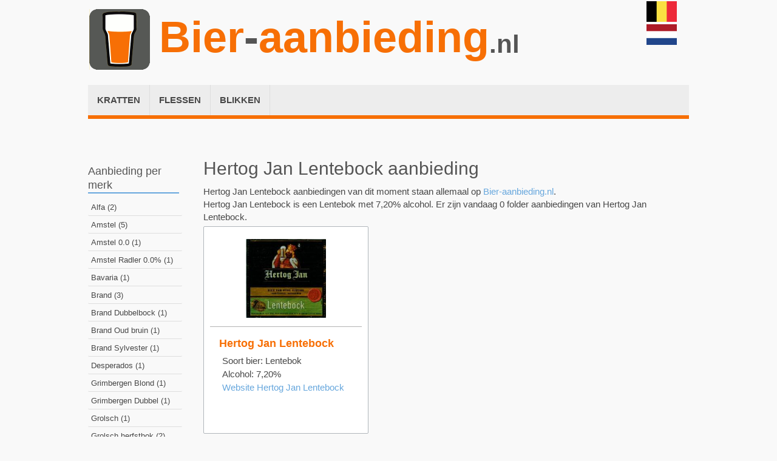

--- FILE ---
content_type: text/html; charset=UTF-8
request_url: https://www.bier-aanbieding.nl/merk/hertog-jan-lentebock
body_size: 2418
content:
<!DOCTYPE html>
<html xmlns="http://www.w3.org/1999/xhtml">
<head>
	<meta charset="UTF-8" />
	<meta name="keywords" content="Hertog Jan Lentebock, Lentebok, bier, bier aanbieding, aanbiedingen, promoties, promotie, korting, actie, reclame, promo" />
	<meta name="description" content="Hertog Jan Lentebock in de aanbieding. Bier aanbieding, promotie, actie, korting en reclames van Hertog Jan Lentebock" />
	<meta name="robots" content="index, follow" />
	
	<meta property="og:title" content="Hertog Jan Lentebock aanbieding, bier acties en kortingen" />
	<meta property="og:description" content="Hertog Jan Lentebock in de aanbieding. Bier aanbieding, promotie, actie, korting en reclames van Hertog Jan Lentebock" />
	<meta property="og:image" content="https://www.bier-aanbieding.nl/images/merken/173-hertog-jan-lentebock.jpg" />
		<meta property="og:url" content="http://www.bier-aanbieding.nl/merk/hertog-jan-lentebock" />
		
	<meta name="viewport" content="width=device-width, initial-scale=1, minimum-scale=1.0, user-scalable=no" />

	
	<title>Hertog Jan Lentebock aanbieding, bier acties en kortingen | bier-aanbieding.nl</title>
		
	<link rel="shortcut icon" href="/favicon.ico" />
	<link rel="apple-touch-icon" href="/apple-touch-icon.png" />
	<link rel="stylesheet" type="text/css" media="screen" href="/css/css.css?1.12" />	

	
		</head>
<body>

	<div id="mainCntr">
		<div id="headerCntr">

			<div id="header">
<a id="logo" href="/"></a>
<a id="titel1" href="/">Bier</a>
<a id="titel4" href="/">-</a>
<a id="titel2" href="/">aanbieding</a>
<a id="titel3" href="/">.nl</a> 
<div id = "vlag">
<a href="http://www.bierpromoties.be" title="Bier promoties en aanbiedingen in Belgie"><img src="/images/site/vlag-belgie.png" ></a></br>
<a href="http://www.bier-aanbieding.nl" title="Bier aanbieding in Nederland"><img src="/images/site/vlag-nederland.png" ></a>
</div>
</div>			
		</div>
		
		
<div class="menu">
	<ul>
	<li><a href="/" title="Krat bier aanbieding"><p>KRATTEN</p></a></li>
	<li><a href="/flessen" title="Flessen bier aanbieding"><p>FLESSEN</p></a></li>
	<li><a href="/blikken" title="Blikken bier aanbieding"><p>BLIKKEN</p></a></li>
	</ul>
	<!-- Go to www.addthis.com/dashboard to customize your tools -->
	<div class="addthis_sharing_toolbox" ><!-- Go to www.addthis.com/dashboard to customize your tools -->

</div>
</div>
	
		
		<div id="contentCntr">
			<div id="leftCntr">
				<div id="left_bar">
<h2><a href="/merk">Aanbieding per merk</a></h2>

<ul class="merken">

<li ><a href="/merk/alfa" title="2 Bier aanbieding(en) van Alfa">Alfa (2)</a></li><li ><a href="/merk/amstel" title="5 Bier aanbieding(en) van Amstel">Amstel (5)</a></li><li ><a href="/merk/amstel-00" title="1 Bier aanbieding(en) van Amstel 0.0">Amstel 0.0 (1)</a></li><li ><a href="/merk/amstel-radler-00" title="1 Bier aanbieding(en) van Amstel Radler 0.0%">Amstel Radler 0.0% (1)</a></li><li ><a href="/merk/bavaria" title="1 Bier aanbieding(en) van Bavaria">Bavaria (1)</a></li><li ><a href="/merk/brand" title="3 Bier aanbieding(en) van Brand">Brand (3)</a></li><li ><a href="/merk/brand-dubbelbock" title="1 Bier aanbieding(en) van Brand Dubbelbock">Brand Dubbelbock (1)</a></li><li ><a href="/merk/brand-oud-bruin" title="1 Bier aanbieding(en) van Brand Oud bruin">Brand Oud bruin (1)</a></li><li ><a href="/merk/brand-sylvester" title="1 Bier aanbieding(en) van Brand Sylvester">Brand Sylvester (1)</a></li><li ><a href="/merk/desperados" title="1 Bier aanbieding(en) van Desperados">Desperados (1)</a></li><li ><a href="/merk/grimbergen-blond" title="1 Bier aanbieding(en) van Grimbergen Blond">Grimbergen Blond (1)</a></li><li ><a href="/merk/grimbergen-dubbel" title="1 Bier aanbieding(en) van Grimbergen Dubbel">Grimbergen Dubbel (1)</a></li><li ><a href="/merk/grolsch" title="1 Bier aanbieding(en) van Grolsch">Grolsch (1)</a></li><li ><a href="/merk/grolsch-herfstbok" title="2 Bier aanbieding(en) van Grolsch herfstbok">Grolsch herfstbok (2)</a></li><li ><a href="/merk/grolsch-puur-weizen" title="2 Bier aanbieding(en) van Grolsch Puur Weizen">Grolsch Puur Weizen (2)</a></li><li ><a href="/merk/gulpener-wintervrund" title="1 Bier aanbieding(en) van Gulpener WinterVrund">Gulpener WinterVrund (1)</a></li><li ><a href="/merk/heineken" title="11 Bier aanbieding(en) van Heineken">Heineken (11)</a></li><li ><a href="/merk/hertog-jan" title="8 Bier aanbieding(en) van Hertog Jan">Hertog Jan (8)</a></li><li ><a href="/merk/hertog-jan-bockbier" title="1 Bier aanbieding(en) van Hertog Jan bockbier">Hertog Jan bockbier (1)</a></li><li ><a href="/merk/hertog-jan-grand-prestige" title="2 Bier aanbieding(en) van Hertog Jan Grand Prestige">Hertog Jan Grand Prestige (2)</a></li><li ><a href="/merk/hertog-jan-karakter" title="1 Bier aanbieding(en) van Hertog Jan Karakter">Hertog Jan Karakter (1)</a></li><li ><a href="/merk/hertog-jan-weizener" title="1 Bier aanbieding(en) van Hertog Jan Weizener">Hertog Jan Weizener (1)</a></li><li ><a href="/merk/jupiler" title="4 Bier aanbieding(en) van Jupiler">Jupiler (4)</a></li><li ><a href="/merk/kasteel-triple" title="1 Bier aanbieding(en) van Kasteel triple">Kasteel triple (1)</a></li><li ><a href="/merk/keizerskroon" title="1 Bier aanbieding(en) van Keizerskroon">Keizerskroon (1)</a></li><li ><a href="/merk/la-chouffe" title="1 Bier aanbieding(en) van La Chouffe">La Chouffe (1)</a></li><li ><a href="/merk/leffe-blond" title="3 Bier aanbieding(en) van Leffe Blond">Leffe Blond (3)</a></li><li ><a href="/merk/leffe-tripel" title="2 Bier aanbieding(en) van Leffe Tripel">Leffe Tripel (2)</a></li><li ><a href="/merk/warsteiner" title="4 Bier aanbieding(en) van Warsteiner">Warsteiner (4)</a></li><li ><a href="/merk/weihenstephaner-vitus" title="1 Bier aanbieding(en) van Weihenstephaner Vitus">Weihenstephaner Vitus (1)</a></li></ul>

</div><!--  / left bar \ -->	

<div id="right_bar">
	<h1>Hertog Jan Lentebock aanbieding </h1>
	<P>Hertog Jan Lentebock aanbiedingen van dit moment staan allemaal op <a href="/">Bier-aanbieding.nl</a>.&nbsp; </P>
	<P> Hertog Jan Lentebock is een Lentebok met 7,20% alcohol. Er zijn vandaag 0 folder aanbiedingen van Hertog Jan Lentebock.</P>

<div class="topbanner">
	</div>
<ul class="promotie">
	<li class="big">
		<div class="promotie_boven">

			<div class="img_promotie">
			
			<img src="https://www.bier-aanbieding.nl/images/merken/173-hertog-jan-lentebock.jpg" alt="Weihenstephaner Vitus" class="plaatje_max_height_130"/>
			</div>
		</div>
		
		<div class="promotie_onder">
			<p class ="promotie_merk">Hertog Jan Lentebock</p>
			<p class = "merk_detail">Soort bier:&nbsp;Lentebok <br />
			Alcohol: 7,20%
			<br /><a href="http://www.hertogjan.nl/site/040105-Lentebock.php" target="_blank" title="http://www.hertogjan.nl/site/040105-Lentebock.php">Website&nbsp;Hertog Jan Lentebock</a>		</p>
		</div>
	</li>
</ul>

<div class="clear"></div>

<div class="promoties">



vandaag zijn er geen bier aanbiedingen van Hertog Jan Lentebock


</div><!--  / promoties bar \ -->	

</div>	<!--  / right bar \ -->				</div>
		</div>
	</div>		
	<footer>
<nav>

<section>

	<h6>Over ons</h6>
	<ul> 
		<li><a href="/contact">Contact</a></li> 
		<li><a href="/bier-aanbieding">Bier aanbieding</a></li>
		<li><a href="/webmasters">Webmasters</a></li>  
	</ul>
</section>

<section>
	<h6>Social</h6>
	<ul> 
		<li><a href="http://www.twitter.com" target="_blank">Twitter</a></li> 
		<li><a href="http://www.facebook.com" target="_blank">Facebook</a></li> 
		
	</ul>	
</section>

<section>
	<h6>Per verpakking</h6>
	<ul> 
		<li><a href="/">Kratten bier</a></li> 
		<li><a href="/flessen">Flessen bier</a></li> 
		<li><a href="/blikken">Blikken, sixpacks</a></li>
	</ul>	
</section>

<section>
	<h6>Algemeen</h6>
	<ul> 
		<li><a href="/disclaimer">Disclaimer</a></li> 
		<li><a href="/copyright">Copyright</a></li> 
		<li><a href="/links">Links</a></li> 
	</ul>
</section>

</nav>

<P>Copyright 2013 -2026 <a href="http://www.jaspersmedia.com" target="_blank">Jaspers Media</a> - All Rights Reserved - <a href="/disclaimer">Disclaimer</a> - <a href="/contact">Contact</a>
</footer><!-- Piwik -->
<script type="text/javascript">
  var _paq = _paq || [];
  _paq.push(['trackPageView']);
  _paq.push(['enableLinkTracking']);
  (function() {
    var u="//www.jaspersmedia.com/statistieken/";
    _paq.push(['setTrackerUrl', u+'piwik.php']);
    _paq.push(['setSiteId', 16]);
    var d=document, g=d.createElement('script'), s=d.getElementsByTagName('script')[0];
    g.type='text/javascript'; g.async=true; g.defer=true; g.src=u+'piwik.js'; s.parentNode.insertBefore(g,s);
  })();
</script>
<noscript><p><img src="//www.jaspersmedia.com/statistieken/piwik.php?idsite=16" style="border:0;" alt="" /></p></noscript>
<!-- End Piwik Code -->

<script>
  (function(i,s,o,g,r,a,m){i['GoogleAnalyticsObject']=r;i[r]=i[r]||function(){
  (i[r].q=i[r].q||[]).push(arguments)},i[r].l=1*new Date();a=s.createElement(o),
  m=s.getElementsByTagName(o)[0];a.async=1;a.src=g;m.parentNode.insertBefore(a,m)
  })(window,document,'script','//www.google-analytics.com/analytics.js','ga');

  ga('create', 'UA-36646123-3', 'auto');
  ga('send', 'pageview');

</script>	<script type="text/javascript" src="//s7.addthis.com/js/300/addthis_widget.js#pubid=ra-54461f6a01766687" async></script>
</body>
</html>

--- FILE ---
content_type: text/css;charset=UTF-8
request_url: https://www.bier-aanbieding.nl/css/css.css?1.12
body_size: 2188
content:
* { margin: 0px;padding: 0px; }html, body {margin: 0; width: 100%;width: auto !important;}body { background: #f9f9f9; font-family: "Open Sans", sans-serif;color: #555; min-height:100%;}a, input { outline: none; }p {color: #474747;margin: 0 0 0px 0px; line-height: 1.4em;font-size:15px;}a { text-decoration:none; color: #67a7dd; line-height: 1.3em;font-size:15px;}a img {border: none !important;}a:hover { text-decoration: underline; }a:visited { text-decoration: none; }#wrapper { position: relative; display: block; width: 100%; min-height: 100%; }.clear {clear: both;}#mainCntr { margin-left: auto; margin-right: auto; max-width: 990px; min-height: 100%;} #headerCntr { position: absolute; background-color: #f9f9f9; position: relative; width: 100%; height: 140px;}#titel1 {float:left;margin-top: 15px;font-size: 72px;color: #F76F05;text-decoration: none;font-weight: bold;}#titel2 {float:left;margin-top: 15px;font-size: 72px;color: #F76F05;text-decoration: none;font-weight: bold;}#titel3 {float:left;margin-top: 46px;font-size: 42px;color: #555555;text-decoration: none;font-weight: bold;}#titel4 {float:left;margin-top: 15px;font-size: 72px;color: #555555;text-decoration: none;font-weight: bold;}#logo {background-image: url('/images/site/logo-head.png');float:left;margin: 15px 15px 5px 2px;width: 100px;height: 100px;border: 0px;padding: 0px; background-repeat: no-repeat;}#vlag {margin-top: 2px;float:right;width:70px; }img.imgleft{float:left;margin: 2px 5px 5px 5px; }img.imgright{float:right;margin:5px;height: 354px;width: 252px;}img.imgrand{padding:2px; border: 1px solid #898989;}.menu{min-height: 50px;height: 50px;width: 100%;max-width: 990px;margin: 0 auto;background-color:#EDEDED;border-bottom: 6px solid #F76F05; }.menu ul {list-style: none;}.menu ul li a{float:left;display: block; background-color:#EDEDED;font-weight: bold;height: 36px; padding:14px 15px 0px 15px;font-size: 18px;border-right: 1px solid #DEDEDE; color: #474747;}.menu ul li a:hover {background-color: #67a7dd;text-decoration:none;}.menu ul li a.current {background-color: #F76F05;color: #f9f9f9;}.addthis_sharing_toolbox{float: right;margin-top: 10px;margin-right: 30px;}#contentCntr { float: right; margin-top: 00px; margin-left: auto; margin-right: auto; min-height:100%; background-color:#f9f9f9; float:left; width: 100%; padding: 0 0px;margin-bottom: 20px;padding:5px 0 5px 0px; ;}h1 {font-weight:normal; font-size: 30px; width: 100%; margin:10px 0 10px 0px; color: #555555;}h2 { color: #555555; font-size: 20px; font-weight: normal;line-height: 22px;margin:20px 0px 10px 0px;text-decoration: none;}h2 a{ font-size: 18px;text-decoration: none;color: #555555}h2 a:hover { color: #555555; text-decoration: underline;} #left_bar {float:left;margin-top: 50px;margin-right: 40px;width: 150px;}#left_bar h2 {font-size: 18px;border-bottom: 2px solid #67a7dd; }ul.merken {list-style: none;}ul.merken li { margin-bottom: 2px; }ul.merken li a { margin: 0px; display: block; width: 100%; border-bottom: 1px solid #DEDEDE; border-radius: 2px;padding:5px 0 5px 5px;color:#474747;font-size:13px;}ul.merken li a:hover { background-color:#67a7dd;text-decoration: none;}ul.merken li.current a { background-color:#67a7dd;text-decoration: none;}#right_bar {float:left;margin-top: 50px;width: 800px;}.topbanner {float:right;margin: 10px 0px 10px 10px;}#sort, #sort ul {list-style: none;display: block;position: absolute;float: left;width: 160px;border: 1px solid #F76F05;z-index: 4;}li.rand {border: 1px solid #F76F05;margin-left: 5px;}#sort li {border: 0px solid #F76F05;}#sort a{color: black;width: 160px;display: block;text-decoration:none;}#sort ul a{width: 160px;list-style: none;display: none;border: none;background-color: #fff;}#sort:hover ul a{margin-left: -5px;display: block;color: black;width: 155px;padding-left:5px;border-left: 1px solid #F76F05;border-right: 1px solid #F76F05;}#sort:hover a.laatste{border-bottom: 1px solid #F76F05;}#sort ul a:hover{background-color: #67a7dd;text-decoration:none;}#sort2 li {width:160px;}#sort2 li a{background-color: orange;padding-left: 4px;}#sort2 li a:hover {background-color: green;}#sorteer{float: left;margin-right:5px;margin-top: 10px;}#pijltje{float: right;margin-right: 5px;}#sorteerbutton {float:left;margin-top: 10px;}#sort ul.nummer2 {border:none;margin-left:-1px;}.promoties {margin: 20px 0 0 0;}ul.promotie {list-style: none;}ul.promotie li { float: left;margin: 5px 22px 20px 0;border: 1px solid #b0b6bb;border-radius: 2px;padding:10px 10px 0px 10px;width: 230px;background-color: #fff;min-height: 330px;position: relative;}ul.promotie li.promo {border: 1px solid red;}ul.promotie li.big {width: 250px;margin-left:0px;}ul.promotie li:nth-child(3n) {margin: 5px 0px 20px 0;}.promotie_boven{height: auto;}ul.promotie li .img_promotie {text-align: center;margin: 10px 0 10px 0 ;width: auto;height: auto;}.imgverpak {height: 100px;}.promotie_boven h3 {text-align: center;font-weight: bold;margin: 0 -10px 0 -10px;padding: 0;font-size: 16px;line-height: 14px;}.promotie_boven h3 a {text-decoration: none;text-align: center;font-weight: bold;margin: 0 -10px 0 -10px;padding: 0;font-size: 16px;line-height: 14px;color: #474747; }.promotie_boven h3 a:hover {text-decoration: underline;color: #67a7dd; text-align: center;font-weight: bold;margin: 0 -10px 0 -10px;padding: 0;font-size: 16px;line-height: 14px;}p.verpakking {text-align: center;margin: 0px -10px 10px -10px;} .promotie_onder {border-top: 1px solid #b2b2b2;padding-top: 10px;margin: 10px 0 0px 0 ;min-height: 60px;}.promotie_onder p.promotie_prijs {position:relative;left:35px;top:5px;font-weight: bold;margin-bottom: 2px;padding: 0;font-size: 18px;color: #F76F05;width: 15px;}.promotie_onder p.promotie_prijs {position:relative;left:35px;top:5px;font-weight: bold;margin-bottom: 2px;padding: 0;font-size: 18px;color: #F76F05;width: 15px;}.promotie_onder p.promotie_prijs1 {position:relative;left:15px;top:5px;right: 20px;font-weight: bold;margin: 0;padding: 0;font-size: 18px;color: #F76F05;width: 230px;text-align: center;}.promotie_onder p.promotie_item {position:relative;left:15px;top:5px;right: 20px;font-weight: bold;margin: 0;padding: 0;font-size: 18px;color: #F76F05;width: 230px;text-align: center;}.promotie_onder p.promotie_merk{position:relative;left:15px;top:5px;right: 20px;font-weight: bold;margin: 0;padding: 0;font-size: 18px;color: #F76F05;width: 230px;}.promotie_onder p.van_prijs {position:relative;left:35px;top:5px;margin: 0;padding: 0;width: 40px;}p.van_prijs::after {border-bottom: 1px solid #F76F05;content: "";left: 0;position: absolute;right: 0;top: 40%;width: 50px;}.promotie_onder p.prijs_per_liter_bier {position:relative;left:20px;top:5px;margin-bottom: 5px;padding: 0;width: 60px;margin-top: -2px;display:inline;}.promotie_onder p.korting{position: relative;left: 20px;top: 5px;margin: 0;padding: 0;width: auto;}.promotie_onder p.onder {position:relative;left:10px;top:10px;margin: 0;padding: 2px;font-size: 12px;}.promotie_onder img.imgwinkel {float:right;margin: 6px 35px 0 0 ;height: 50px;width: 55px;}.promotie_opmerking {font-weight: bold;color: #F76F05;}.promotie_datum {margin: -20px 0 10px 0;padding: 0px;text-align: center;width: 100%;font-size: 12px;display:inline;position: absolute;bottom: 0;}.promotie_banner_728 {text-align: center;margin-bottom: 10px;}ul.brands {list-style: none; background-color: #fff;}ul.brands li { float: left;margin: 0px 0px 10px 10px;border: 1px solid #b0b6bb;padding:2px 0 2px 0;width: 28%;height: 55px;display:block;}ul.brands2 {list-style: none; background-color: #fff;}ul.brands2 li { float: left;margin: 0px 0px 10px 10px;border: 1px solid #b0b6bb;padding:2px 0 2px 0;width: 28%;height: 63px;display:block;}ul.brands li:hover{background-color: #67a7dd;}ul.brands li:hover .winkelimg{background-color: white;}ul.brands2 li:hover{background-color: #67a7dd;}ul.brands li a{margin-left: 10px;margin-top: 0px;color:black;display:block;width: 100%;height: 100%;text-decoration: none;}ul.brands2 li a{margin-left: 10px;margin-top: 0px;color:black;display:block;width: 100%;height: 100%;text-decoration: none;}.winkelnaamWinkel{margin-left: 15px;font-weight: bold;margin-top: 4px;}.winkelnaamOW{margin-left:15px;}.winkelnaamMerk{margin-top:3px;float: left;margin-left: 10px;width:130px;font-weight: bold;font-size: 14px;line-height: 14px;}.winkelnaamOM{margin-left:10px;color: #474747;font-size: 14px;}.winkelimgW{float: right;text-align: center;width: 50px;height: auto;max-height: 50px;margin-bottom: 3px;border: 1px solid #b0b6bb;min-height: 43px;margin-right: 18px;background-color: white;}.winkelimgM{float: right;text-align: center;width: 50px;height: auto;max-height: 50px;margin-bottom: 3px;border: 1px solid #b0b6bb;min-height: 43px;margin-right: 16px;margin-top: 5px;}.plaatje_max_height_130 {max-height: 130px;max-width: 250px;}.merk_detail {margin: 10px 0 0 20px;line-height: 22px;}.c_tarea {width: 400px;}footer {text-align: center;width: 100%;overflow: hidden;margin-top: 20px;padding-bottom: 50px;-moz-box-shadow: inset 0 4px 2px -2px rgba(0, 0, 0, 0.2);-webkit-box-shadow: inset 0 4px 2px -2px rgba(0, 0, 0, 0.2);-o-box-shadow: inset 0 4px 2px -2px rgba(0, 0, 0, 0.2);box-shadow: inset 0 4px 2px -2px rgba(0, 0, 0, 0.2);background: -webkit-linear-gradient(top,#EBEBEB 0%,#ffffff 100%); }footer nav {width: 986px;margin: 1.6em auto 0;overflow: hidden;}footer nav section {float: left;width: 236px;margin: 0 0 0 10px;}nav section h6 {font-size: 18px;padding: 0 20% 0.1em 0;text-transform: uppercase;}nav section ul {padding: 0 20% 1.8em 0;list-style: none;}footer nav section ul li {list-style: none;line-height: 1.4 ;text-decoration: none;}footer nav section ul li a {color: #7b7b7b;text-decoration: none;}footer nav section ul li a:hover {color: #000;}.adsbygoogle{display:inline-block;width:728px;height:90px;margin:15px 0px;;}.adsbygoogle1{display:inline-block;width:336px;height:280px;}

--- FILE ---
content_type: text/plain
request_url: https://www.google-analytics.com/j/collect?v=1&_v=j102&a=859296239&t=pageview&_s=1&dl=https%3A%2F%2Fwww.bier-aanbieding.nl%2Fmerk%2Fhertog-jan-lentebock&ul=en-us%40posix&dt=Hertog%20Jan%20Lentebock%20aanbieding%2C%20bier%20acties%20en%20kortingen%20%7C%20bier-aanbieding.nl&sr=1280x720&vp=1280x720&_u=IEBAAEABAAAAACAAI~&jid=1480506820&gjid=997516705&cid=1191981662.1768761582&tid=UA-36646123-3&_gid=64560358.1768761582&_r=1&_slc=1&z=1430445301
body_size: -452
content:
2,cG-JJZWCN3HP0